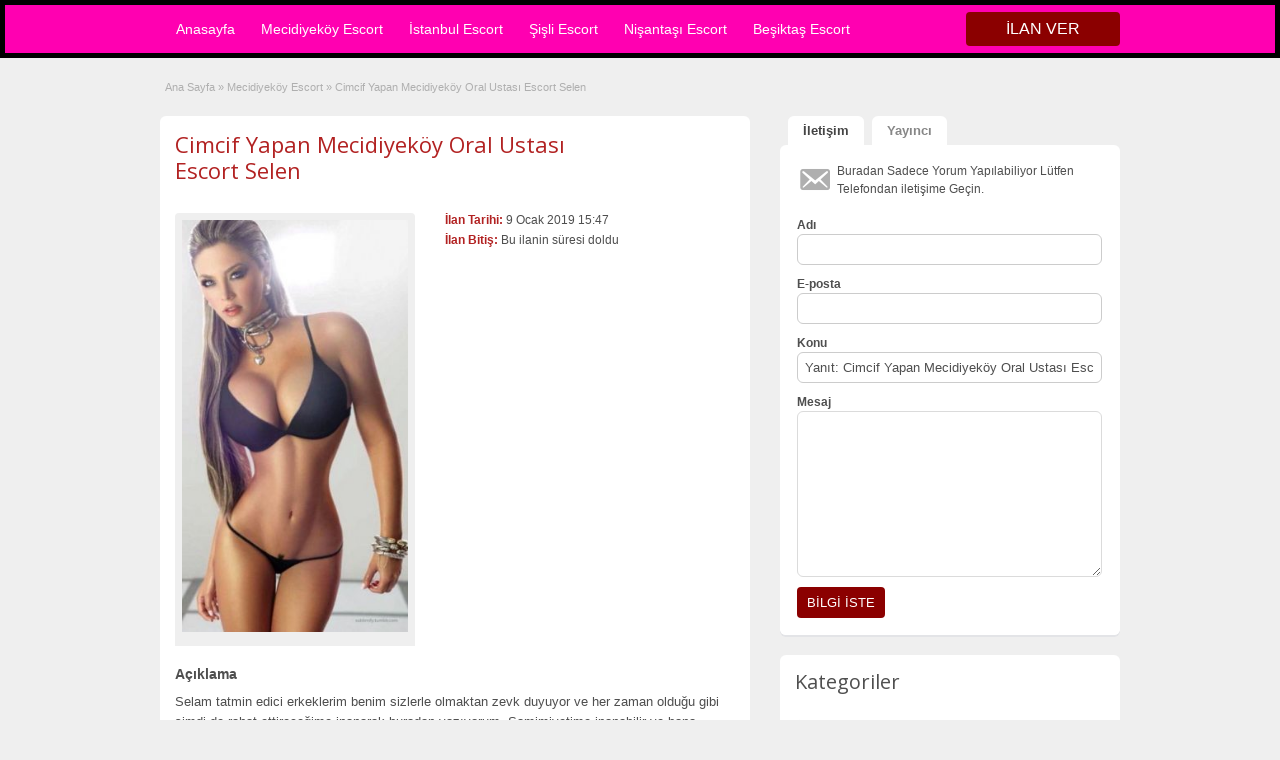

--- FILE ---
content_type: text/html; charset=UTF-8
request_url: https://www.favorikadin.com/ilan/cimcif-yapan-mecidiyekoy-oral-ustasi-escort-selen/
body_size: 15004
content:
<!DOCTYPE html>
<html dir="ltr" lang="tr" prefix="og: https://ogp.me/ns#">
<head>
	<meta http-equiv="Content-Type" content="text/html; charset=UTF-8" />
	<meta charset="UTF-8">
	<meta name="viewport" content="width=device-width, initial-scale=1">
	<link rel="profile" href="https://gmpg.org/xfn/11">
	<meta name="google" value="notranslate"/>
	<title>Cimcif Yapan Mecidiyeköy Oral Ustası Escort Selen</title>
	<style>img:is([sizes="auto" i], [sizes^="auto," i]) { contain-intrinsic-size: 3000px 1500px }</style>
	
		<!-- All in One SEO 4.8.5 - aioseo.com -->
	<meta name="description" content="Selam tatmin edici erkeklerim benim sizlerle olmaktan zevk duyuyor ve her zaman olduğu gibi şimdi de rahat ettireceğime inanarak buradan yazıyorum. Samimiyetime inanabilir ve bana güvenebilirsiniz düşüncesi ile birlikte mecidiyeköy escort daha hoş görüntüleri deli edercesine sikiştiğimi de görmelisiniz diye düşünüyorum. Bakımlı ve öz verili olarak daha eğlenceli düşüncelere yaşam tarzı olarak farkımı göstermek istiyorum." />
	<meta name="robots" content="max-image-preview:large" />
	<meta name="author" content="admin"/>
	<link rel="canonical" href="https://www.favorikadin.com/ilan/cimcif-yapan-mecidiyekoy-oral-ustasi-escort-selen/" />
	<meta name="generator" content="All in One SEO (AIOSEO) 4.8.5" />
		<meta property="og:locale" content="tr_TR" />
		<meta property="og:site_name" content="Mecidiyeköy Escort - Escort Mecidiyeköy - Mecidiyeköy Escort Bayan - Mecidiyeköy Escort dediğiniz zaman akan suları durduracak çok kaliteli bir eskort bayan sitesi ile tanışmak için hazır olun." />
		<meta property="og:type" content="article" />
		<meta property="og:title" content="Cimcif Yapan Mecidiyeköy Oral Ustası Escort Selen" />
		<meta property="og:description" content="Selam tatmin edici erkeklerim benim sizlerle olmaktan zevk duyuyor ve her zaman olduğu gibi şimdi de rahat ettireceğime inanarak buradan yazıyorum. Samimiyetime inanabilir ve bana güvenebilirsiniz düşüncesi ile birlikte mecidiyeköy escort daha hoş görüntüleri deli edercesine sikiştiğimi de görmelisiniz diye düşünüyorum. Bakımlı ve öz verili olarak daha eğlenceli düşüncelere yaşam tarzı olarak farkımı göstermek istiyorum." />
		<meta property="og:url" content="https://www.favorikadin.com/ilan/cimcif-yapan-mecidiyekoy-oral-ustasi-escort-selen/" />
		<meta property="article:published_time" content="2019-01-09T15:47:55+03:00" />
		<meta property="article:modified_time" content="2019-01-09T15:47:55+03:00" />
		<meta name="twitter:card" content="summary" />
		<meta name="twitter:title" content="Cimcif Yapan Mecidiyeköy Oral Ustası Escort Selen" />
		<meta name="twitter:description" content="Selam tatmin edici erkeklerim benim sizlerle olmaktan zevk duyuyor ve her zaman olduğu gibi şimdi de rahat ettireceğime inanarak buradan yazıyorum. Samimiyetime inanabilir ve bana güvenebilirsiniz düşüncesi ile birlikte mecidiyeköy escort daha hoş görüntüleri deli edercesine sikiştiğimi de görmelisiniz diye düşünüyorum. Bakımlı ve öz verili olarak daha eğlenceli düşüncelere yaşam tarzı olarak farkımı göstermek istiyorum." />
		<script type="application/ld+json" class="aioseo-schema">
			{"@context":"https:\/\/schema.org","@graph":[{"@type":"BreadcrumbList","@id":"https:\/\/www.favorikadin.com\/ilan\/cimcif-yapan-mecidiyekoy-oral-ustasi-escort-selen\/#breadcrumblist","itemListElement":[{"@type":"ListItem","@id":"https:\/\/www.favorikadin.com#listItem","position":1,"name":"Ev","item":"https:\/\/www.favorikadin.com","nextItem":{"@type":"ListItem","@id":"https:\/\/www.favorikadin.com\/ilan\/#listItem","name":"Ads"}},{"@type":"ListItem","@id":"https:\/\/www.favorikadin.com\/ilan\/#listItem","position":2,"name":"Ads","item":"https:\/\/www.favorikadin.com\/ilan\/","nextItem":{"@type":"ListItem","@id":"https:\/\/www.favorikadin.com\/istanbul\/mecidiyekoy-escort\/#listItem","name":"Mecidiyek\u00f6y Escort"},"previousItem":{"@type":"ListItem","@id":"https:\/\/www.favorikadin.com#listItem","name":"Ev"}},{"@type":"ListItem","@id":"https:\/\/www.favorikadin.com\/istanbul\/mecidiyekoy-escort\/#listItem","position":3,"name":"Mecidiyek\u00f6y Escort","item":"https:\/\/www.favorikadin.com\/istanbul\/mecidiyekoy-escort\/","nextItem":{"@type":"ListItem","@id":"https:\/\/www.favorikadin.com\/ilan\/cimcif-yapan-mecidiyekoy-oral-ustasi-escort-selen\/#listItem","name":"Cimcif Yapan Mecidiyek\u00f6y Oral Ustas\u0131 Escort Selen"},"previousItem":{"@type":"ListItem","@id":"https:\/\/www.favorikadin.com\/ilan\/#listItem","name":"Ads"}},{"@type":"ListItem","@id":"https:\/\/www.favorikadin.com\/ilan\/cimcif-yapan-mecidiyekoy-oral-ustasi-escort-selen\/#listItem","position":4,"name":"Cimcif Yapan Mecidiyek\u00f6y Oral Ustas\u0131 Escort Selen","previousItem":{"@type":"ListItem","@id":"https:\/\/www.favorikadin.com\/istanbul\/mecidiyekoy-escort\/#listItem","name":"Mecidiyek\u00f6y Escort"}}]},{"@type":"Organization","@id":"https:\/\/www.favorikadin.com\/#organization","name":"Mecidiyek\u00f6y Escort - Escort Mecidiyek\u00f6y - Mecidiyek\u00f6y Eskort","description":"Mecidiyek\u00f6y Escort dedi\u011finiz zaman akan sular\u0131 durduracak \u00e7ok kaliteli bir eskort bayan sitesi ile tan\u0131\u015fmak i\u00e7in haz\u0131r olun.","url":"https:\/\/www.favorikadin.com\/","logo":{"@type":"ImageObject","url":"http:\/\/www.aduzav.com\/wp-content\/uploads\/2020\/12\/mecidiyekoy-escort-1.png","@id":"https:\/\/www.favorikadin.com\/ilan\/cimcif-yapan-mecidiyekoy-oral-ustasi-escort-selen\/#organizationLogo"},"image":{"@id":"https:\/\/www.favorikadin.com\/ilan\/cimcif-yapan-mecidiyekoy-oral-ustasi-escort-selen\/#organizationLogo"}},{"@type":"Person","@id":"https:\/\/www.favorikadin.com\/author\/admin\/#author","url":"https:\/\/www.favorikadin.com\/author\/admin\/","name":"admin","image":{"@type":"ImageObject","@id":"https:\/\/www.favorikadin.com\/ilan\/cimcif-yapan-mecidiyekoy-oral-ustasi-escort-selen\/#authorImage","url":"https:\/\/secure.gravatar.com\/avatar\/881ee86e93dbcec8a6c57d44d9c0af9146d18c97192d820c179976cc1e376979?s=96&d=mm&r=g","width":96,"height":96,"caption":"admin"}},{"@type":"WebPage","@id":"https:\/\/www.favorikadin.com\/ilan\/cimcif-yapan-mecidiyekoy-oral-ustasi-escort-selen\/#webpage","url":"https:\/\/www.favorikadin.com\/ilan\/cimcif-yapan-mecidiyekoy-oral-ustasi-escort-selen\/","name":"Cimcif Yapan Mecidiyek\u00f6y Oral Ustas\u0131 Escort Selen","description":"Selam tatmin edici erkeklerim benim sizlerle olmaktan zevk duyuyor ve her zaman oldu\u011fu gibi \u015fimdi de rahat ettirece\u011fime inanarak buradan yaz\u0131yorum. Samimiyetime inanabilir ve bana g\u00fcvenebilirsiniz d\u00fc\u015f\u00fcncesi ile birlikte mecidiyek\u00f6y escort daha ho\u015f g\u00f6r\u00fcnt\u00fcleri deli edercesine siki\u015fti\u011fimi de g\u00f6rmelisiniz diye d\u00fc\u015f\u00fcn\u00fcyorum. Bak\u0131ml\u0131 ve \u00f6z verili olarak daha e\u011flenceli d\u00fc\u015f\u00fcncelere ya\u015fam tarz\u0131 olarak fark\u0131m\u0131 g\u00f6stermek istiyorum.","inLanguage":"tr-TR","isPartOf":{"@id":"https:\/\/www.favorikadin.com\/#website"},"breadcrumb":{"@id":"https:\/\/www.favorikadin.com\/ilan\/cimcif-yapan-mecidiyekoy-oral-ustasi-escort-selen\/#breadcrumblist"},"author":{"@id":"https:\/\/www.favorikadin.com\/author\/admin\/#author"},"creator":{"@id":"https:\/\/www.favorikadin.com\/author\/admin\/#author"},"datePublished":"2019-01-09T18:47:55+03:00","dateModified":"2019-01-09T18:47:55+03:00"},{"@type":"WebSite","@id":"https:\/\/www.favorikadin.com\/#website","url":"https:\/\/www.favorikadin.com\/","name":"Mecidiyek\u00f6y Escort - Escort Mecidiyek\u00f6y - Mecidiyek\u00f6y Escort Bayan","alternateName":"Mecidiyek\u00f6y Escort","description":"Mecidiyek\u00f6y Escort dedi\u011finiz zaman akan sular\u0131 durduracak \u00e7ok kaliteli bir eskort bayan sitesi ile tan\u0131\u015fmak i\u00e7in haz\u0131r olun.","inLanguage":"tr-TR","publisher":{"@id":"https:\/\/www.favorikadin.com\/#organization"}}]}
		</script>
		<!-- All in One SEO -->

<link rel='dns-prefetch' href='//maps.googleapis.com' />
<link rel='dns-prefetch' href='//fonts.googleapis.com' />
<link rel="alternate" type="application/rss+xml" title="Mecidiyeköy Escort - Escort Mecidiyeköy - Mecidiyeköy Escort Bayan &raquo; akışı" href="https://www.favorikadin.com/feed/" />
<link rel="alternate" type="application/rss+xml" title="Mecidiyeköy Escort - Escort Mecidiyeköy - Mecidiyeköy Escort Bayan &raquo; yorum akışı" href="https://www.favorikadin.com/comments/feed/" />
<link rel="alternate" type="application/rss+xml" title="Mecidiyeköy Escort - Escort Mecidiyeköy - Mecidiyeköy Escort Bayan &raquo; Cimcif Yapan Mecidiyeköy Oral Ustası Escort Selen yorum akışı" href="https://www.favorikadin.com/ilan/cimcif-yapan-mecidiyekoy-oral-ustasi-escort-selen/feed/" />
<script type="text/javascript">
/* <![CDATA[ */
window._wpemojiSettings = {"baseUrl":"https:\/\/s.w.org\/images\/core\/emoji\/16.0.1\/72x72\/","ext":".png","svgUrl":"https:\/\/s.w.org\/images\/core\/emoji\/16.0.1\/svg\/","svgExt":".svg","source":{"concatemoji":"https:\/\/www.favorikadin.com\/wp-includes\/js\/wp-emoji-release.min.js?ver=6.8.3"}};
/*! This file is auto-generated */
!function(s,n){var o,i,e;function c(e){try{var t={supportTests:e,timestamp:(new Date).valueOf()};sessionStorage.setItem(o,JSON.stringify(t))}catch(e){}}function p(e,t,n){e.clearRect(0,0,e.canvas.width,e.canvas.height),e.fillText(t,0,0);var t=new Uint32Array(e.getImageData(0,0,e.canvas.width,e.canvas.height).data),a=(e.clearRect(0,0,e.canvas.width,e.canvas.height),e.fillText(n,0,0),new Uint32Array(e.getImageData(0,0,e.canvas.width,e.canvas.height).data));return t.every(function(e,t){return e===a[t]})}function u(e,t){e.clearRect(0,0,e.canvas.width,e.canvas.height),e.fillText(t,0,0);for(var n=e.getImageData(16,16,1,1),a=0;a<n.data.length;a++)if(0!==n.data[a])return!1;return!0}function f(e,t,n,a){switch(t){case"flag":return n(e,"\ud83c\udff3\ufe0f\u200d\u26a7\ufe0f","\ud83c\udff3\ufe0f\u200b\u26a7\ufe0f")?!1:!n(e,"\ud83c\udde8\ud83c\uddf6","\ud83c\udde8\u200b\ud83c\uddf6")&&!n(e,"\ud83c\udff4\udb40\udc67\udb40\udc62\udb40\udc65\udb40\udc6e\udb40\udc67\udb40\udc7f","\ud83c\udff4\u200b\udb40\udc67\u200b\udb40\udc62\u200b\udb40\udc65\u200b\udb40\udc6e\u200b\udb40\udc67\u200b\udb40\udc7f");case"emoji":return!a(e,"\ud83e\udedf")}return!1}function g(e,t,n,a){var r="undefined"!=typeof WorkerGlobalScope&&self instanceof WorkerGlobalScope?new OffscreenCanvas(300,150):s.createElement("canvas"),o=r.getContext("2d",{willReadFrequently:!0}),i=(o.textBaseline="top",o.font="600 32px Arial",{});return e.forEach(function(e){i[e]=t(o,e,n,a)}),i}function t(e){var t=s.createElement("script");t.src=e,t.defer=!0,s.head.appendChild(t)}"undefined"!=typeof Promise&&(o="wpEmojiSettingsSupports",i=["flag","emoji"],n.supports={everything:!0,everythingExceptFlag:!0},e=new Promise(function(e){s.addEventListener("DOMContentLoaded",e,{once:!0})}),new Promise(function(t){var n=function(){try{var e=JSON.parse(sessionStorage.getItem(o));if("object"==typeof e&&"number"==typeof e.timestamp&&(new Date).valueOf()<e.timestamp+604800&&"object"==typeof e.supportTests)return e.supportTests}catch(e){}return null}();if(!n){if("undefined"!=typeof Worker&&"undefined"!=typeof OffscreenCanvas&&"undefined"!=typeof URL&&URL.createObjectURL&&"undefined"!=typeof Blob)try{var e="postMessage("+g.toString()+"("+[JSON.stringify(i),f.toString(),p.toString(),u.toString()].join(",")+"));",a=new Blob([e],{type:"text/javascript"}),r=new Worker(URL.createObjectURL(a),{name:"wpTestEmojiSupports"});return void(r.onmessage=function(e){c(n=e.data),r.terminate(),t(n)})}catch(e){}c(n=g(i,f,p,u))}t(n)}).then(function(e){for(var t in e)n.supports[t]=e[t],n.supports.everything=n.supports.everything&&n.supports[t],"flag"!==t&&(n.supports.everythingExceptFlag=n.supports.everythingExceptFlag&&n.supports[t]);n.supports.everythingExceptFlag=n.supports.everythingExceptFlag&&!n.supports.flag,n.DOMReady=!1,n.readyCallback=function(){n.DOMReady=!0}}).then(function(){return e}).then(function(){var e;n.supports.everything||(n.readyCallback(),(e=n.source||{}).concatemoji?t(e.concatemoji):e.wpemoji&&e.twemoji&&(t(e.twemoji),t(e.wpemoji)))}))}((window,document),window._wpemojiSettings);
/* ]]> */
</script>
<style id='wp-emoji-styles-inline-css' type='text/css'>

	img.wp-smiley, img.emoji {
		display: inline !important;
		border: none !important;
		box-shadow: none !important;
		height: 1em !important;
		width: 1em !important;
		margin: 0 0.07em !important;
		vertical-align: -0.1em !important;
		background: none !important;
		padding: 0 !important;
	}
</style>
<link rel='stylesheet' id='wp-block-library-css' href='https://www.favorikadin.com/wp-includes/css/dist/block-library/style.min.css?ver=6.8.3' type='text/css' media='all' />
<style id='classic-theme-styles-inline-css' type='text/css'>
/*! This file is auto-generated */
.wp-block-button__link{color:#fff;background-color:#32373c;border-radius:9999px;box-shadow:none;text-decoration:none;padding:calc(.667em + 2px) calc(1.333em + 2px);font-size:1.125em}.wp-block-file__button{background:#32373c;color:#fff;text-decoration:none}
</style>
<style id='global-styles-inline-css' type='text/css'>
:root{--wp--preset--aspect-ratio--square: 1;--wp--preset--aspect-ratio--4-3: 4/3;--wp--preset--aspect-ratio--3-4: 3/4;--wp--preset--aspect-ratio--3-2: 3/2;--wp--preset--aspect-ratio--2-3: 2/3;--wp--preset--aspect-ratio--16-9: 16/9;--wp--preset--aspect-ratio--9-16: 9/16;--wp--preset--color--black: #000000;--wp--preset--color--cyan-bluish-gray: #abb8c3;--wp--preset--color--white: #ffffff;--wp--preset--color--pale-pink: #f78da7;--wp--preset--color--vivid-red: #cf2e2e;--wp--preset--color--luminous-vivid-orange: #ff6900;--wp--preset--color--luminous-vivid-amber: #fcb900;--wp--preset--color--light-green-cyan: #7bdcb5;--wp--preset--color--vivid-green-cyan: #00d084;--wp--preset--color--pale-cyan-blue: #8ed1fc;--wp--preset--color--vivid-cyan-blue: #0693e3;--wp--preset--color--vivid-purple: #9b51e0;--wp--preset--gradient--vivid-cyan-blue-to-vivid-purple: linear-gradient(135deg,rgba(6,147,227,1) 0%,rgb(155,81,224) 100%);--wp--preset--gradient--light-green-cyan-to-vivid-green-cyan: linear-gradient(135deg,rgb(122,220,180) 0%,rgb(0,208,130) 100%);--wp--preset--gradient--luminous-vivid-amber-to-luminous-vivid-orange: linear-gradient(135deg,rgba(252,185,0,1) 0%,rgba(255,105,0,1) 100%);--wp--preset--gradient--luminous-vivid-orange-to-vivid-red: linear-gradient(135deg,rgba(255,105,0,1) 0%,rgb(207,46,46) 100%);--wp--preset--gradient--very-light-gray-to-cyan-bluish-gray: linear-gradient(135deg,rgb(238,238,238) 0%,rgb(169,184,195) 100%);--wp--preset--gradient--cool-to-warm-spectrum: linear-gradient(135deg,rgb(74,234,220) 0%,rgb(151,120,209) 20%,rgb(207,42,186) 40%,rgb(238,44,130) 60%,rgb(251,105,98) 80%,rgb(254,248,76) 100%);--wp--preset--gradient--blush-light-purple: linear-gradient(135deg,rgb(255,206,236) 0%,rgb(152,150,240) 100%);--wp--preset--gradient--blush-bordeaux: linear-gradient(135deg,rgb(254,205,165) 0%,rgb(254,45,45) 50%,rgb(107,0,62) 100%);--wp--preset--gradient--luminous-dusk: linear-gradient(135deg,rgb(255,203,112) 0%,rgb(199,81,192) 50%,rgb(65,88,208) 100%);--wp--preset--gradient--pale-ocean: linear-gradient(135deg,rgb(255,245,203) 0%,rgb(182,227,212) 50%,rgb(51,167,181) 100%);--wp--preset--gradient--electric-grass: linear-gradient(135deg,rgb(202,248,128) 0%,rgb(113,206,126) 100%);--wp--preset--gradient--midnight: linear-gradient(135deg,rgb(2,3,129) 0%,rgb(40,116,252) 100%);--wp--preset--font-size--small: 13px;--wp--preset--font-size--medium: 20px;--wp--preset--font-size--large: 36px;--wp--preset--font-size--x-large: 42px;--wp--preset--spacing--20: 0.44rem;--wp--preset--spacing--30: 0.67rem;--wp--preset--spacing--40: 1rem;--wp--preset--spacing--50: 1.5rem;--wp--preset--spacing--60: 2.25rem;--wp--preset--spacing--70: 3.38rem;--wp--preset--spacing--80: 5.06rem;--wp--preset--shadow--natural: 6px 6px 9px rgba(0, 0, 0, 0.2);--wp--preset--shadow--deep: 12px 12px 50px rgba(0, 0, 0, 0.4);--wp--preset--shadow--sharp: 6px 6px 0px rgba(0, 0, 0, 0.2);--wp--preset--shadow--outlined: 6px 6px 0px -3px rgba(255, 255, 255, 1), 6px 6px rgba(0, 0, 0, 1);--wp--preset--shadow--crisp: 6px 6px 0px rgba(0, 0, 0, 1);}:where(.is-layout-flex){gap: 0.5em;}:where(.is-layout-grid){gap: 0.5em;}body .is-layout-flex{display: flex;}.is-layout-flex{flex-wrap: wrap;align-items: center;}.is-layout-flex > :is(*, div){margin: 0;}body .is-layout-grid{display: grid;}.is-layout-grid > :is(*, div){margin: 0;}:where(.wp-block-columns.is-layout-flex){gap: 2em;}:where(.wp-block-columns.is-layout-grid){gap: 2em;}:where(.wp-block-post-template.is-layout-flex){gap: 1.25em;}:where(.wp-block-post-template.is-layout-grid){gap: 1.25em;}.has-black-color{color: var(--wp--preset--color--black) !important;}.has-cyan-bluish-gray-color{color: var(--wp--preset--color--cyan-bluish-gray) !important;}.has-white-color{color: var(--wp--preset--color--white) !important;}.has-pale-pink-color{color: var(--wp--preset--color--pale-pink) !important;}.has-vivid-red-color{color: var(--wp--preset--color--vivid-red) !important;}.has-luminous-vivid-orange-color{color: var(--wp--preset--color--luminous-vivid-orange) !important;}.has-luminous-vivid-amber-color{color: var(--wp--preset--color--luminous-vivid-amber) !important;}.has-light-green-cyan-color{color: var(--wp--preset--color--light-green-cyan) !important;}.has-vivid-green-cyan-color{color: var(--wp--preset--color--vivid-green-cyan) !important;}.has-pale-cyan-blue-color{color: var(--wp--preset--color--pale-cyan-blue) !important;}.has-vivid-cyan-blue-color{color: var(--wp--preset--color--vivid-cyan-blue) !important;}.has-vivid-purple-color{color: var(--wp--preset--color--vivid-purple) !important;}.has-black-background-color{background-color: var(--wp--preset--color--black) !important;}.has-cyan-bluish-gray-background-color{background-color: var(--wp--preset--color--cyan-bluish-gray) !important;}.has-white-background-color{background-color: var(--wp--preset--color--white) !important;}.has-pale-pink-background-color{background-color: var(--wp--preset--color--pale-pink) !important;}.has-vivid-red-background-color{background-color: var(--wp--preset--color--vivid-red) !important;}.has-luminous-vivid-orange-background-color{background-color: var(--wp--preset--color--luminous-vivid-orange) !important;}.has-luminous-vivid-amber-background-color{background-color: var(--wp--preset--color--luminous-vivid-amber) !important;}.has-light-green-cyan-background-color{background-color: var(--wp--preset--color--light-green-cyan) !important;}.has-vivid-green-cyan-background-color{background-color: var(--wp--preset--color--vivid-green-cyan) !important;}.has-pale-cyan-blue-background-color{background-color: var(--wp--preset--color--pale-cyan-blue) !important;}.has-vivid-cyan-blue-background-color{background-color: var(--wp--preset--color--vivid-cyan-blue) !important;}.has-vivid-purple-background-color{background-color: var(--wp--preset--color--vivid-purple) !important;}.has-black-border-color{border-color: var(--wp--preset--color--black) !important;}.has-cyan-bluish-gray-border-color{border-color: var(--wp--preset--color--cyan-bluish-gray) !important;}.has-white-border-color{border-color: var(--wp--preset--color--white) !important;}.has-pale-pink-border-color{border-color: var(--wp--preset--color--pale-pink) !important;}.has-vivid-red-border-color{border-color: var(--wp--preset--color--vivid-red) !important;}.has-luminous-vivid-orange-border-color{border-color: var(--wp--preset--color--luminous-vivid-orange) !important;}.has-luminous-vivid-amber-border-color{border-color: var(--wp--preset--color--luminous-vivid-amber) !important;}.has-light-green-cyan-border-color{border-color: var(--wp--preset--color--light-green-cyan) !important;}.has-vivid-green-cyan-border-color{border-color: var(--wp--preset--color--vivid-green-cyan) !important;}.has-pale-cyan-blue-border-color{border-color: var(--wp--preset--color--pale-cyan-blue) !important;}.has-vivid-cyan-blue-border-color{border-color: var(--wp--preset--color--vivid-cyan-blue) !important;}.has-vivid-purple-border-color{border-color: var(--wp--preset--color--vivid-purple) !important;}.has-vivid-cyan-blue-to-vivid-purple-gradient-background{background: var(--wp--preset--gradient--vivid-cyan-blue-to-vivid-purple) !important;}.has-light-green-cyan-to-vivid-green-cyan-gradient-background{background: var(--wp--preset--gradient--light-green-cyan-to-vivid-green-cyan) !important;}.has-luminous-vivid-amber-to-luminous-vivid-orange-gradient-background{background: var(--wp--preset--gradient--luminous-vivid-amber-to-luminous-vivid-orange) !important;}.has-luminous-vivid-orange-to-vivid-red-gradient-background{background: var(--wp--preset--gradient--luminous-vivid-orange-to-vivid-red) !important;}.has-very-light-gray-to-cyan-bluish-gray-gradient-background{background: var(--wp--preset--gradient--very-light-gray-to-cyan-bluish-gray) !important;}.has-cool-to-warm-spectrum-gradient-background{background: var(--wp--preset--gradient--cool-to-warm-spectrum) !important;}.has-blush-light-purple-gradient-background{background: var(--wp--preset--gradient--blush-light-purple) !important;}.has-blush-bordeaux-gradient-background{background: var(--wp--preset--gradient--blush-bordeaux) !important;}.has-luminous-dusk-gradient-background{background: var(--wp--preset--gradient--luminous-dusk) !important;}.has-pale-ocean-gradient-background{background: var(--wp--preset--gradient--pale-ocean) !important;}.has-electric-grass-gradient-background{background: var(--wp--preset--gradient--electric-grass) !important;}.has-midnight-gradient-background{background: var(--wp--preset--gradient--midnight) !important;}.has-small-font-size{font-size: var(--wp--preset--font-size--small) !important;}.has-medium-font-size{font-size: var(--wp--preset--font-size--medium) !important;}.has-large-font-size{font-size: var(--wp--preset--font-size--large) !important;}.has-x-large-font-size{font-size: var(--wp--preset--font-size--x-large) !important;}
:where(.wp-block-post-template.is-layout-flex){gap: 1.25em;}:where(.wp-block-post-template.is-layout-grid){gap: 1.25em;}
:where(.wp-block-columns.is-layout-flex){gap: 2em;}:where(.wp-block-columns.is-layout-grid){gap: 2em;}
:root :where(.wp-block-pullquote){font-size: 1.5em;line-height: 1.6;}
</style>
<link rel='stylesheet' id='colorbox-css' href='https://www.favorikadin.com/wp-content/themes/classipress/theme-framework/js/colorbox/colorbox.min.css?ver=1.6.1' type='text/css' media='all' />
<link rel='stylesheet' id='jquery-ui-style-css' href='https://www.favorikadin.com/wp-content/themes/classipress/framework/styles/jquery-ui/jquery-ui.min.css?ver=1.11.2' type='text/css' media='all' />
<link rel='stylesheet' id='app-reports-css' href='https://www.favorikadin.com/wp-content/themes/classipress/includes/reports/style.css?ver=1.0' type='text/css' media='all' />
<link rel='stylesheet' id='at-main-css' href='https://www.favorikadin.com/wp-content/themes/classipress/style.css?ver=3.6.0' type='text/css' media='all' />
<link rel='stylesheet' id='at-color-css' href='https://www.favorikadin.com/wp-content/themes/classipress/styles/red.css?ver=3.6.0' type='text/css' media='all' />
<!--[if IE 7]>
<link rel='stylesheet' id='at-ie7-css' href='https://www.favorikadin.com/wp-content/themes/classipress/styles/ie7.css?ver=3.6.0' type='text/css' media='all' />
<![endif]-->
<!--[if IE 8]>
<link rel='stylesheet' id='at-ie8-css' href='https://www.favorikadin.com/wp-content/themes/classipress/styles/ie8.css?ver=3.6.0' type='text/css' media='all' />
<![endif]-->
<link rel='stylesheet' id='dashicons-css' href='https://www.favorikadin.com/wp-includes/css/dashicons.min.css?ver=6.8.3' type='text/css' media='all' />
<link rel='stylesheet' id='open-sans-css' href='https://fonts.googleapis.com/css?family=Open+Sans%3A300italic%2C400italic%2C600italic%2C300%2C400%2C600&#038;subset=latin%2Clatin-ext&#038;display=fallback&#038;ver=6.8.3' type='text/css' media='all' />
<script type="text/javascript" id="jquery-core-js-extra">
/* <![CDATA[ */
var AppThemes = {"ajaxurl":"\/wp-admin\/admin-ajax.php","current_url":"https:\/\/www.favorikadin.com\/ilan\/cimcif-yapan-mecidiyekoy-oral-ustasi-escort-selen\/"};
/* ]]> */
</script>
<script type="text/javascript" src="https://www.favorikadin.com/wp-includes/js/jquery/jquery.min.js?ver=3.7.1" id="jquery-core-js"></script>
<script type="text/javascript" src="https://www.favorikadin.com/wp-includes/js/jquery/jquery-migrate.min.js?ver=3.4.1" id="jquery-migrate-js"></script>
<script type="text/javascript" src="https://www.favorikadin.com/wp-content/themes/classipress/framework/js/validate/jquery.validate.min.js?ver=1.15.0" id="validate-js"></script>
<script type="text/javascript" id="validate-lang-js-extra">
/* <![CDATA[ */
var validateL10n = {"required":"Gerekli Alanlar\u0131 Doldurunuz.","remote":"L\u00fctfen bu alan\u0131 d\u00fczeltiniz.","email":"L\u00fctfen ge\u00e7erli bir e-posta adresi giriniz.","url":"Ge\u00e7erli Bir URL Girin","date":"L\u00fctfen ge\u00e7erli bir tarih girin","dateISO":"L\u00fctfen (ISO) format\u0131nda ge\u00e7erli bir tarih giriniz.","number":"L\u00fctfen ge\u00e7erli bir say\u0131 girin.","digits":"L\u00fctfen Sadece Rakam Girin.","creditcard":"L\u00fctfen ge\u00e7erli bir kredi kart\u0131 numaras\u0131 giriniz.","equalTo":"L\u00fctfen ayn\u0131 de\u011feri tekrar giriniz.","maxlength":"L\u00fctfen {0} dan fazla karakter girmeyiniz.","minlength":"L\u00fctfen en az  {0} karekter Giriniz.","rangelength":"L\u00fctfen {0} ile {1} aras\u0131 uzunlukta bir de\u011fer giriniz.","range":"L\u00fctfen {0} ile {1} aras\u0131nda bir de\u011fer giriniz.","max":"L\u00fctfen {0} veya daha d\u00fc\u015f\u00fck bir de\u011fer giriniz.","min":"L\u00fctfen {0} veya daha b\u00fcy\u00fck bir de\u011fer girin."};
/* ]]> */
</script>
<script type="text/javascript" src="https://www.favorikadin.com/wp-content/themes/classipress/framework/js/validate/jquery.validate-lang.js?ver=6.8.3" id="validate-lang-js"></script>
<script type="text/javascript" src="https://www.favorikadin.com/wp-content/themes/classipress/includes/js/tinynav.min.js?ver=1.1" id="tinynav-js"></script>
<script type="text/javascript" src="https://www.favorikadin.com/wp-content/themes/classipress/theme-framework/js/footable/jquery.footable.min.js?ver=2.0.3" id="footable-js"></script>
<script type="text/javascript" id="theme-scripts-js-extra">
/* <![CDATA[ */
var classipress_params = {"appTaxTag":"ad_tag","require_images":"","ad_parent_posting":"yes","ad_currency":"$","currency_position":"left","home_url":"https:\/\/www.favorikadin.com\/","ajax_url":"\/wp-admin\/admin-ajax.php","nonce":"0e2463cd0f","text_processing":"\u0130\u015fleniyor...","text_require_images":"Please upload at least one image.","text_before_delete_ad":"Bu ilan\u0131 silmek istedi\u011finize emin misiniz?","text_mobile_navigation":"Y\u00f6n","loader":"https:\/\/www.favorikadin.com\/wp-content\/themes\/classipress\/images\/loader.gif","listing_id":"0"};
/* ]]> */
</script>
<script type="text/javascript" src="https://www.favorikadin.com/wp-content/themes/classipress/includes/js/theme-scripts.min.js?ver=3.6.0" id="theme-scripts-js"></script>
<script type="text/javascript" src="https://maps.googleapis.com/maps/api/js?language=en&amp;region=US&amp;ver=3.0" id="google-maps-js"></script>
<script type="text/javascript" src="https://www.favorikadin.com/wp-content/themes/classipress/theme-framework/js/colorbox/jquery.colorbox.min.js?ver=1.6.1" id="colorbox-js"></script>
<link rel="https://api.w.org/" href="https://www.favorikadin.com/wp-json/" /><link rel="EditURI" type="application/rsd+xml" title="RSD" href="https://www.favorikadin.com/xmlrpc.php?rsd" />
<meta name="generator" content="WordPress 6.8.3" />
<link rel='shortlink' href='https://www.favorikadin.com/?p=186' />
<link rel="alternate" title="oEmbed (JSON)" type="application/json+oembed" href="https://www.favorikadin.com/wp-json/oembed/1.0/embed?url=https%3A%2F%2Fwww.favorikadin.com%2Filan%2Fcimcif-yapan-mecidiyekoy-oral-ustasi-escort-selen%2F" />
<link rel="alternate" title="oEmbed (XML)" type="text/xml+oembed" href="https://www.favorikadin.com/wp-json/oembed/1.0/embed?url=https%3A%2F%2Fwww.favorikadin.com%2Filan%2Fcimcif-yapan-mecidiyekoy-oral-ustasi-escort-selen%2F&#038;format=xml" />
			<link rel="amphtml" href="https://aduzav02.xyz/ilan/cimcif-yapan-mecidiyekoy-oral-ustasi-escort-selen/" />
			<link rel="shortcut icon" href="https://www.ilogak.com/wp-content/uploads/2020/12/mecidiyekoy-escort.png" />

	<meta name="generator" content="ClassiPress 3.6.0" />
<link rel="pingback" href="https://www.favorikadin.com/xmlrpc.php">
<link rel="alternate" type="application/rss+xml" title="RSS 2.0" href="https://www.favorikadin.com/feed/?post_type=ad_listing">
<meta property="og:type" content="article" />
<meta property="og:locale" content="tr_TR" />
<meta property="og:site_name" content="Mecidiyeköy Escort - Escort Mecidiyeköy - Mecidiyeköy Escort Bayan" />
<meta property="og:image" content="https://www.favorikadin.com/wp-content/uploads/2019/01/mecidiyekoy-escort-selen-274x500.jpg" />
<meta property="og:url" content="https://www.favorikadin.com/ilan/cimcif-yapan-mecidiyekoy-oral-ustasi-escort-selen/" />
<meta property="og:title" content="Cimcif Yapan Mecidiyeköy Oral Ustası Escort Selen" />
<meta property="og:description" content="Selam tatmin edici erkeklerim benim sizlerle olmaktan zevk duyuyor ve her zaman olduğu gibi şimdi de rahat ettireceğime inanarak buradan yazıyorum. Samimiyetime inanabilir ve bana güvenebili..." />
<meta property="article:published_time" content="2019-01-09T15:47:55+03:00" />
<meta property="article:modified_time" content="2019-01-09T15:47:55+03:00" />
<meta property="article:author" content="https://www.favorikadin.com/author/admin/" />
	<style type="text/css" id="cp-header-css">
			#logo h1 a,
		#logo h1 a:hover,
		#logo .description {
			color: ##666666;
		}
		
	</style>
	<link rel="icon" href="https://www.favorikadin.com/wp-content/uploads/2020/12/cropped-mecidiyekoy-escort-32x32.png" sizes="32x32" />
<link rel="icon" href="https://www.favorikadin.com/wp-content/uploads/2020/12/cropped-mecidiyekoy-escort-192x192.png" sizes="192x192" />
<link rel="apple-touch-icon" href="https://www.favorikadin.com/wp-content/uploads/2020/12/cropped-mecidiyekoy-escort-180x180.png" />
<meta name="msapplication-TileImage" content="https://www.favorikadin.com/wp-content/uploads/2020/12/cropped-mecidiyekoy-escort-270x270.png" />

    <style type="text/css">

					body { background: #EFEFEF; }
		
		
		
		
		
					.header_main, .header_main_bg { background: #EFEFEF; }
		
		
		
		
					.footer { background: #313131; }
		
		
		
		
					.footer_main_res { width: 940px; }
			@media screen and (max-width: 860px) {
				.footer_main_res {
					width: 100%;
					overflow: hidden;
				}
				#footer .inner {
					float: left;
					width: 95%;
				}
			}
		
					.footer_main_res div.column { width: 200px; }
			@media screen and (max-width: 860px) {
				.footer_main_res div.column {
					float: left;
					width: 95%;
				}
			}
		
	</style>
</head>

<body class="wp-singular ad_listing-template-default single single-ad_listing postid-186 wp-theme-classipress">

	
	<div class="container">

		
				<div class="header">
	<div class="header_top">
		<div class="header_top_res">
		</div><!-- /header_top_res -->
	</div><!-- /header_top -->
	<div class="header_menu">
		<div class="header_menu_res">
			<ul id="menu-header" class="menu"><li id="menu-item-25" class="menu-item menu-item-type-custom menu-item-object-custom menu-item-home menu-item-25"><a href="https://www.favorikadin.com/">Anasayfa</a></li>
<li id="menu-item-579" class="menu-item menu-item-type-custom menu-item-object-custom menu-item-579"><a href="/istanbul/mecidiyekoy-escort/">Mecidiyeköy Escort</a></li>
<li id="menu-item-580" class="menu-item menu-item-type-custom menu-item-object-custom menu-item-580"><a href="/istanbul/istanbul-escort/">İstanbul Escort</a></li>
<li id="menu-item-581" class="menu-item menu-item-type-custom menu-item-object-custom menu-item-581"><a href="/istanbul/sisli-escort/">Şişli Escort</a></li>
<li id="menu-item-582" class="menu-item menu-item-type-custom menu-item-object-custom menu-item-582"><a href="/istanbul/nisantasi-escort/">Nişantaşı Escort</a></li>
<li id="menu-item-583" class="menu-item menu-item-type-custom menu-item-object-custom menu-item-583"><a href="/istanbul/besiktas-escort/">Beşiktaş Escort</a></li>
</ul>			<a href="https://www.favorikadin.com/create-listing/" class="obtn btn_orange">İLAN VER</a>
			<div class="clr"></div>
		</div><!-- /header_menu_res -->
	</div><!-- /header_menu -->
</div><!-- /header -->
<meta name='dmca-site-verification' content='Z0Z3S21UaE03ZURKSTBDaFo1Z2F5dz090' />		
		

	<div id="search-bar">

		<div class="searchblock_out">

			

		</div> <!-- /searchblock_out -->

	</div> <!-- /search-bar -->


		

<div class="content">

	<div class="content_botbg">

		<div class="content_res">

			<div id="breadcrumb"><div id="crumbs">
		<div class="breadcrumb-trail breadcrumbs" itemprop="breadcrumb"><span class="trail-begin"><a href="https://www.favorikadin.com" title="Mecidiyeköy Escort - Escort Mecidiyeköy - Mecidiyeköy Escort Bayan" rel="home">Ana Sayfa</a></span>
			 <span class="sep">&raquo;</span> <a href="https://www.favorikadin.com/istanbul/mecidiyekoy-escort/">Mecidiyeköy Escort</a>
			 <span class="sep">&raquo;</span> <span class="trail-end">Cimcif Yapan Mecidiyeköy Oral Ustası Escort Selen</span>
		</div></div></div>

			<div class="clr"></div>

			<div class="content_left">

				
				
				
					
						
						
						<div class="shadowblock_out ">

							<div class="shadowblock">

								
	


								<h1 class="single-listing"><a href="https://www.favorikadin.com/ilan/cimcif-yapan-mecidiyekoy-oral-ustasi-escort-selen/" title="Cimcif Yapan Mecidiyeköy Oral Ustası Escort Selen">Cimcif Yapan Mecidiyeköy Oral Ustası Escort Selen</a></h1>

								<div class="clr"></div>

								
								<div class="pad5 dotted"></div>

								<div class="bigright ">

									<ul>

									
										<li id="cp_listed"><span>İlan Tarihi:</span> 9 Ocak 2019 15:47</li>
																			<li id="cp_expires"><span>İlan Bitiş:</span> Bu ilanin süresi doldu</li>
									
									</ul>

								</div><!-- /bigright -->


								
									<div class="bigleft">

										<div id="main-pic">

											<a href="https://www.favorikadin.com/wp-content/uploads/2019/01/mecidiyekoy-escort-selen-274x500.jpg" class="img-main" data-rel="colorbox" title="Cimcif Yapan Mecidiyeköy Oral Ustası Escort Selen"><img class="img-responsive" src="https://www.favorikadin.com/wp-content/uploads/2019/01/mecidiyekoy-escort-selen-274x500.jpg" title="" alt="" /></a>
											<div class="clr"></div>

										</div>

										<div id="thumbs-pic">

											
											<div class="clr"></div>

										</div>

									</div><!-- /bigleft -->

								
								<div class="clr"></div>

								
								<div class="single-main">

									
									<h3 class="description-area">Açıklama</h3>

									<p>Selam tatmin edici erkeklerim benim sizlerle olmaktan zevk duyuyor ve her zaman  olduğu gibi şimdi de rahat ettireceğime inanarak buradan yazıyorum. Samimiyetime inanabilir ve bana güvenebilirsiniz düşüncesi ile birlikte mecidiyeköy escort daha hoş görüntüleri deli edercesine sikiştiğimi de görmelisiniz diye düşünüyorum. Bakımlı ve öz verili olarak daha eğlenceli düşüncelere yaşam tarzı olarak farkımı göstermek istiyorum. Tatlı yönlerim farklı sözlerim harika gecelerim ile birlikte sizlere her şeyimi göstererek yaşatıyorum düşüncesindeyim. Beni anlamanız için beni yazmalısınız ve okumalısınız ve profile bakarak yorum yapmalısınız yani anlayacağınız beyler aşklarım erkeklerim benim ezbere bana gelmeyin, beni aramayın, beni sormayın lütfen ama banaz zaman kaybından başka bir şey olmuyorsunuz. Düşündürücü sözlerim ile birlikte adeta sizler de seks yapmak isterseniz hemen tek tıkla beni arayın aramayın demiyorum fakat benim isteklerime riayet edecekseniz arayın yoksa ki kafafınıza göre hareket ederseniz avucunuzu yalarsınız demedi demeyin. Mecidiyeköy escort ortamlarında en profesyonel bayanlar arasında olduğum için kendimi de çok şanslı hissetmekteyim. Bu arada benim adım ise Ebru yaşım 24 boyum 174 kilom ise 54 sarışın ağzınız açık kalabilecek düşünceler içerisinde seks yapabilen ve heyecanı zirveye taşıyan güzellik abidesi olarak sizlerle birlikte olmaktayım. Benim esnek davranışlarıma aldırmayın sakın ben sizlerle birlikte olmaktan zevk alana kadar sizleri bırakmayan vahşi bir kedi misali yatakta eğlenmesini seviyor ve düşüncelerime göre hareket ediyorum.<br />
Gelin görün sizlerde bu anları yaşayarak mutlu olmayı deneyin isterim çünkü ben pek fazla yalnız kalmayı seven bir bayan değilim. Yaşamayı seviyor, gezmeye bayılıyor isteklerinize ise aşikar olarak cevap veriyorum. Heyecanlı yönlerim ile birlikte daha hoş görüntüler de bulabileceğiniz için sevişmekten de hoşlandığımı görebileceksiniz. Bakımlı ve güzel olmanın seksi yanlarıma da faydası olduğunu görebilirsiniz. Bakışlarım içerisinde olmanın ve renkli gözlü olmamın çok faydasını görmekteyim. Benim götüm yuvarlak yani amdan vermesseniz götten girin bana olur yani ama ağzıma da soksanıza ben çılgın bir kadınım öyle böyle şöyle değil defalarca sizlerleyim. Beni bana sormayın beni benimle sikin isteyin ve zevki alem içerisinde daha da başka yönlerimi hissederek rahatlatın düşüncesindeyim. Her zaman her yerde zevkli alemler peşinde olarak seks yapmaktayım. Güzel ve özel hissettiğim anlarda kendimi delirmiş hissediyorum. Benim gecelerim ve gündüzlerim içerisinde daha eğlenceli olarak verişmeye sikişmeye hatta altta kalmaya devam edeceğimi bildirmek isterim. Tatlı yönlerim sayesinde ise beni bana anlatarak seks yapabilirsiniz. Hayatınızda deli olmanın güzelliğini yaşayarak benimsediğiniz özelliklerimi de görebileceksiniz. Bakımlı tenime sahip olmak amacında iseniz rahatlıkla keyif yapabileceğimi hissedebilirsiniz. Her zaman her anı deli dolu yaşamak amacında olduğum için seks yapmaya özen gösterebileceğimi de bilmenizi isterim öptüm sevgilililerim&#8230;</p>

								</div>

									<div class="prdetails">
					<p class="dashicons-before tags">Etiket yok</p>
				<p class="dashicons-before stats">7185 gösterim, 1 gün</p> 		<p class="dashicons-before print">&nbsp;&nbsp;</p>
			</div>

	<div class="note"><strong>İlan ID:</strong> 9365c36165fd13e7</div>
	<div class="dotted"></div>
	<div class="pad5"></div>
<p class="edit"><a href="#" class="dashicons-before reports_form_link">Sorun bildir</a></p><div class="report-form"><div class="reports_message"><span class="spinner"></span>İsteğiniz işlenirken, lütfen bekleyin....</div><div class="reports_form"><form method="post" enctype="text/plain"><select name="report"><option value="Offensive Content">Offensive Content</option><option value="Invalid Offer">Invalid Offer</option><option value="Spam">Spam</option><option value="Other">Other</option></select><input type="submit" name="submit" value="Rapor" /><input type="hidden" name="type" value="post" /><input type="hidden" name="id" value="186" /><input type="hidden" name="nonce" value="844812fee3" /></form></div></div>
							</div><!-- /shadowblock -->

						</div><!-- /shadowblock_out -->

						
					
					
				
				<div class="clr"></div>

				
				
				


	<div class="shadowblock_out start">

		<div class="shadowblock">

			<div id="comments">

				<div id="comments_wrap">

					
					
					
	<div id="respond">

		<h2 class="dotted">Bir Cevap Bırakın</h2>

		<div class="cancel-comment-reply">
			<a rel="nofollow" id="cancel-comment-reply-link" href="/ilan/cimcif-yapan-mecidiyekoy-oral-ustasi-escort-selen/#respond" style="display:none;">Cevabı iptal et</a>		</div>


		
			<form action="https://www.favorikadin.com/wp-comments-post.php" method="post" id="commentform" class="commentform">

				
				<fieldset class="form-comments">

					
					
						<p class="comments">
							<label for="author">Adı (gerekli)</label>
							<input type="text" name="author" id="author" class="text required" value="" size="22" tabindex="4" />
						</p>

						<div class="clr"></div>

						<p class="comments">
							<label for="email">E-posta (görünür degil) (gerekli)</label>
							<input type="text" name="email" id="email" class="text required email" value="" size="22" tabindex="5" />
						</p>

						<div class="clr"></div>

						<p class="comments">
							<label for="url">website</label>
							<input type="text" name="url" id="url" class="text" value="" size="22" tabindex="6" />
						</p>

						<div class="clr"></div>

					
					<!--<li><small><strong>XHTML:</strong> You can use these tags: &lt;a href=&quot;&quot; title=&quot;&quot;&gt; &lt;abbr title=&quot;&quot;&gt; &lt;acronym title=&quot;&quot;&gt; &lt;b&gt; &lt;blockquote cite=&quot;&quot;&gt; &lt;cite&gt; &lt;code&gt; &lt;del datetime=&quot;&quot;&gt; &lt;em&gt; &lt;i&gt; &lt;q cite=&quot;&quot;&gt; &lt;s&gt; &lt;strike&gt; &lt;strong&gt; </small><div class="clr"></div></li>-->

					<p class="comments-box">
						<textarea name="comment" rows="" cols="" id="comment" class="required" tabindex="7"></textarea>
					</p>

					<div class="clr"></div>

					<p class="comments">
						<input name="submit" type="submit" id="submit" tabindex="8" class="btn_orange" value="Bir Cevap Bırakın" />
						<input type="hidden" name="comment_post_ID" value="186" />
					</p>

					<input type='hidden' name='comment_post_ID' value='186' id='comment_post_ID' />
<input type='hidden' name='comment_parent' id='comment_parent' value='0' />
					
				</fieldset>

			</form>

		
		<div class="clr"></div>

	</div> <!-- /respond -->


					
					
				</div> <!-- /comments_wrap -->

			</div><!-- /comments -->

		</div><!-- /shadowblock -->

	</div><!-- /shadowblock_out -->


			</div><!-- /content_left -->

			
<!-- right sidebar -->
<div class="content_right">

	<div class="tabprice">

		<ul class="tabnavig">
						<li><a href="#priceblock2"><span class="big">İletişim</span></a></li>
			<li><a href="#priceblock3"><span class="big">Yayıncı</span></a></li>
		</ul>


		

		<!-- tab 2 -->
		<div id="priceblock2" class="sidebar-block">

			<div class="clr"></div>

			<div class="singletab">

			

<form name="mainform" id="mainform" class="form_contact" action="#priceblock2" method="post" enctype="multipart/form-data">

	<input type="hidden" id="_cp_contact_nonce" name="_cp_contact_nonce" value="21a224661f" /><input type="hidden" name="_wp_http_referer" value="/ilan/cimcif-yapan-mecidiyekoy-oral-ustasi-escort-selen/" />
	
	<p class="dashicons-before contact_msg">Buradan Sadece Yorum Yapılabiliyor Lütfen Telefondan iletişime Geçin.</p>

	<ol>
		<li>
			<label>Adı</label>
			<input name="from_name" id="from_name" type="text" minlength="2" value="" class="text required" />
			<div class="clr"></div>
		</li>

		<li>
			<label>E-posta</label>
			<input name="from_email" id="from_email" type="text" minlength="5" value="" class="text required email" />
			<div class="clr"></div>
		</li>

		<li>
			<label>Konu</label>
			<input name="subject" id="subject" type="text" minlength="2" value="Yanıt: Cimcif Yapan Mecidiyeköy Oral Ustası Escort Selen" class="text required" />
			<div class="clr"></div>
		</li>

		<li>
			<label>Mesaj</label>
			<textarea name="message" id="message" rows="" cols="" class="text required"></textarea>
			<div class="clr"></div>
		</li>

		<li>
					</li>

		<li>
			<input name="submit" type="submit" id="submit_inquiry" class="btn_orange" value="Bilgi İste" />
		</li>

	</ol>

	<input type="hidden" name="send_email" value="yes" />

</form>

			</div><!-- /singletab -->

		</div><!-- /priceblock2 -->


		<!-- tab 3 -->
		<div id="priceblock3" class="sidebar-block">

			<div class="clr"></div>

			<div class="postertab">

				<div class="priceblocksmall dotted">


					<div id="userphoto">
						<p class='image-thumb'><img alt='' src='https://secure.gravatar.com/avatar/881ee86e93dbcec8a6c57d44d9c0af9146d18c97192d820c179976cc1e376979?s=140&#038;d=mm&#038;r=g' srcset='https://secure.gravatar.com/avatar/881ee86e93dbcec8a6c57d44d9c0af9146d18c97192d820c179976cc1e376979?s=280&#038;d=mm&#038;r=g 2x' class='avatar avatar-140 photo' height='140' width='140' loading='lazy' decoding='async'/></p>
					</div>

					<ul class="member">

						<li><span>Yayınlanma Tarihi :</span>
							<a href="https://www.favorikadin.com/author/admin/">admin</a>
						</li>

						<li><span>Üyelik Başlangıcı:</span> 3 Aralık 2018</li>

					</ul>

					
					<div class="pad5"></div>

					<div class="clr"></div>

				</div>

				<div class="pad5"></div>

				<h3>Diğer Escort İlanları admin</h3>

				<div class="pad5"></div>

				<ul>

				
				
					
						<li class="dashicons-before"><a href="https://www.favorikadin.com/ilan/mature-mecidiyekoy-escort/">Mature Mecidiyeköy Escort Bedenimi Yakacaksan Yak Gör Beni</a></li>

					
						<li class="dashicons-before"><a href="https://www.favorikadin.com/ilan/mecidiyekoy-kondomsuz-seks-yapan-dogal-escort-ayben/">Mecidiyeköy Kondomsuz Seks Yapan Doğal Escort Ayben</a></li>

					
						<li class="dashicons-before"><a href="https://www.favorikadin.com/ilan/kendine-ozenle-bakan-escort-mecidiyekoy-nesrin/">Kendine Özenle Bakan Escort Mecidiyeköy Nesrin</a></li>

					
						<li class="dashicons-before"><a href="https://www.favorikadin.com/ilan/atesli-mecidiyekoy-escort/">Ateşli Mecidiyeköy Escort Erotizmin Uç Noktalarını Birlikte Yaşayalım</a></li>

					
						<li class="dashicons-before"><a href="https://www.favorikadin.com/ilan/mecidiyekoy-universitesi-ogrencisi-escort-bayan-gamze/">Mecidiyeköy Üniversitesi Öğrencisi Escort Bayan Gamze</a></li>

					
				
				
				</ul>

				<div class="pad5"></div>

				<a href="https://www.favorikadin.com/author/admin/" class="btn"><span>Son İlanları: admin &raquo;</span></a>

			</div><!-- /singletab -->

		</div><!-- /priceblock3 -->

	</div><!-- /tabprice -->


	
	<div class="shadowblock_out widget-ad-categories" id="widget-ad-categories-4"><div class="shadowblock"><h2 class="dotted">Kategoriler</h2><div class="recordfromblog"><ul>	<li class="cat-item cat-item-26"><a href="https://www.favorikadin.com/istanbul/atakoy-escort/">Ataköy Escort</a>
</li>
	<li class="cat-item cat-item-22"><a href="https://www.favorikadin.com/istanbul/avcilar-escort/">Avcılar Escort</a>
</li>
	<li class="cat-item cat-item-24"><a href="https://www.favorikadin.com/istanbul/avrupa-yakasi-escort/">Avrupa Yakası Escort</a>
</li>
	<li class="cat-item cat-item-17"><a href="https://www.favorikadin.com/istanbul/bahcelievler-escort/">Bahçelievler Escort</a>
</li>
	<li class="cat-item cat-item-30"><a href="https://www.favorikadin.com/istanbul/bahcesehir-escort/">Bahçeşehir Escort</a>
</li>
	<li class="cat-item cat-item-25"><a href="https://www.favorikadin.com/istanbul/bakirkoy-escort/">Bakırköy Escort</a>
</li>
	<li class="cat-item cat-item-33"><a href="https://www.favorikadin.com/istanbul/basaksehir-escort/">Başakşehir Escort</a>
</li>
	<li class="cat-item cat-item-10"><a href="https://www.favorikadin.com/istanbul/besiktas-escort/">Beşiktaş Escort</a>
</li>
	<li class="cat-item cat-item-18"><a href="https://www.favorikadin.com/istanbul/beylikduzu-escort/">Beylikdüzü Escort</a>
</li>
	<li class="cat-item cat-item-29"><a href="https://www.favorikadin.com/istanbul/buyukcekmece-escort/">Büyükçekmece Escort</a>
</li>
	<li class="cat-item cat-item-13"><a href="https://www.favorikadin.com/istanbul/capa-escort/">Çapa Escort</a>
</li>
	<li class="cat-item cat-item-262"><a href="https://www.favorikadin.com/istanbul/catalca-escort/">Çatalca Escort</a>
</li>
	<li class="cat-item cat-item-265"><a href="https://www.favorikadin.com/istanbul/escort-atakoy/">Escort ataköy</a>
</li>
	<li class="cat-item cat-item-252"><a href="https://www.favorikadin.com/istanbul/escort-avrupa-yakasi/">Escort Avrupa Yakası</a>
</li>
	<li class="cat-item cat-item-257"><a href="https://www.favorikadin.com/istanbul/escort-bakirkoy/">Escort Bakırköy</a>
</li>
	<li class="cat-item cat-item-82"><a href="https://www.favorikadin.com/istanbul/escort-bayan/">Escort Bayan</a>
</li>
	<li class="cat-item cat-item-236"><a href="https://www.favorikadin.com/istanbul/escort-beylikduzu/">Escort Beylikdüzü</a>
</li>
	<li class="cat-item cat-item-227"><a href="https://www.favorikadin.com/istanbul/escort-capa/">Escort Çapa</a>
</li>
	<li class="cat-item cat-item-255"><a href="https://www.favorikadin.com/istanbul/escort-hadimkoy/">Escort Hadımköy</a>
</li>
	<li class="cat-item cat-item-233"><a href="https://www.favorikadin.com/istanbul/escort-halkali/">Escort Halkalı</a>
</li>
	<li class="cat-item cat-item-81"><a href="https://www.favorikadin.com/istanbul/escort-mecidiyekoy/">Escort Mecidiyeköy</a>
</li>
	<li class="cat-item cat-item-260"><a href="https://www.favorikadin.com/istanbul/escort-ortakoy/">Escort Ortaköy</a>
</li>
	<li class="cat-item cat-item-240"><a href="https://www.favorikadin.com/istanbul/escort-sirinevler/">Escort Şirinevler</a>
</li>
	<li class="cat-item cat-item-267"><a href="https://www.favorikadin.com/istanbul/escort-sisli/">Escort Şişli</a>
</li>
	<li class="cat-item cat-item-264"><a href="https://www.favorikadin.com/istanbul/escort-taksim/">Escort Taksim</a>
</li>
	<li class="cat-item cat-item-23"><a href="https://www.favorikadin.com/istanbul/esenyurt-escort/">Esenyurt Escort</a>
</li>
	<li class="cat-item cat-item-15"><a href="https://www.favorikadin.com/istanbul/fatih-escort/">Fatih Escort</a>
</li>
	<li class="cat-item cat-item-14"><a href="https://www.favorikadin.com/istanbul/findikzade-escort/">Fındıkzade Escort</a>
</li>
	<li class="cat-item cat-item-254"><a href="https://www.favorikadin.com/istanbul/hadimkoy-escort/">Hadımköy Escort</a>
</li>
	<li class="cat-item cat-item-269"><a href="https://www.favorikadin.com/istanbul/halkali-escort-2/">Halkalı Escort </a>
</li>
	<li class="cat-item cat-item-27"><a href="https://www.favorikadin.com/istanbul/halkali-escort/">Halkalı Escort</a>
</li>
	<li class="cat-item cat-item-9"><a href="https://www.favorikadin.com/istanbul/istanbul-escort/">İstanbul Escort</a>
</li>
	<li class="cat-item cat-item-31"><a href="https://www.favorikadin.com/istanbul/kayasehir-escort/">Kayaşehir Escort</a>
</li>
	<li class="cat-item cat-item-2"><a href="https://www.favorikadin.com/istanbul/mecidiyekoy-escort/">Mecidiyeköy Escort</a>
</li>
	<li class="cat-item cat-item-12"><a href="https://www.favorikadin.com/istanbul/nisantasi-escort/">Nişantaşı Escort</a>
</li>
	<li class="cat-item cat-item-259"><a href="https://www.favorikadin.com/istanbul/ortakoy-escort/">Ortaköy Escort</a>
</li>
	<li class="cat-item cat-item-42"><a href="https://www.favorikadin.com/istanbul/rus-escort/">Rus Escort</a>
</li>
	<li class="cat-item cat-item-239"><a href="https://www.favorikadin.com/istanbul/scort-sirinevler/">scort Şirinevler</a>
</li>
	<li class="cat-item cat-item-28"><a href="https://www.favorikadin.com/istanbul/silivri-escort/">Silivri Escort</a>
</li>
	<li class="cat-item cat-item-16"><a href="https://www.favorikadin.com/istanbul/sirinevler-escort/">Şirinevler Escort</a>
</li>
	<li class="cat-item cat-item-8"><a href="https://www.favorikadin.com/istanbul/sisli-escort/">Şişli Escort</a>
</li>
	<li class="cat-item cat-item-32"><a href="https://www.favorikadin.com/istanbul/sultangazi-escort/">Sultangazi Escort</a>
</li>
	<li class="cat-item cat-item-11"><a href="https://www.favorikadin.com/istanbul/taksim-escort/">Taksim Escort</a>
</li>
	<li class="cat-item cat-item-20"><a href="https://www.favorikadin.com/istanbul/tesetturlu-escort/">Tesettürlü Escort</a>
</li>
	<li class="cat-item cat-item-21"><a href="https://www.favorikadin.com/istanbul/travesti-escort/">Travesti Escort</a>
</li>
	<li class="cat-item cat-item-19"><a href="https://www.favorikadin.com/istanbul/turbanli-escort/">Türbanlı Escort</a>
</li>
</ul></div></div><!-- /shadowblock --></div><!-- /shadowblock_out -->
	

</div><!-- /content_right -->

			<div class="clr"></div>

		</div><!-- /content_res -->

	</div><!-- /content_botbg -->

</div><!-- /content -->

				
<div class="footer">

	<div class="footer_menu">

		<div class="footer_menu_res">

			
			<div class="clr"></div>

		</div><!-- /footer_menu_res -->

	</div><!-- /footer_menu -->

	<div class="footer_main">

		<div class="footer_main_res">

			<div class="dotted">

					 <!-- no dynamic sidebar so don't do anything --> 
					<div class="clr"></div>

			</div><!-- /dotted -->

<h1 style="text-align: center;">Mecidiyeköy Escort</h1>
<p style="text-align: center;">Harika güzelliğin farkında mısınız? Evet en güzel <a href="/">mecidiyeköy escort</a> sitemize hoş geldiniz. Sizler için en kaliteli şekilde oluşturduğumuz web sitemize sınırsız ve güncel bir şekilde ücretsiz ulaşım sağlayabilirsiniz. Kaybedecek vakit yok diye düşünerek çıktığımız bu yolda en kaliteli ve arama sonuçlarının ücretsiz mecidiyeköy eskort sitesini sizlerle buluşturmak istedik. Buradaki kadınların kendi oluşturmuş oldukları profilleri sizlerle paylaşıyor. Sitemiz üzerinde oluşturulan profillerin hepsinden profilleri oluşturan kadınlar sorumludur. Sitemizin profillerle ve kadınlarla uzaktan yakından alakası yoktur bunu da dip not olarak düşmek istiyoruz.</p>
<p style="text-align: center;">Mobil uyumlu olarak geliştirdiğimiz sitemizi sizlerin hizmetine sunmadan önce de arama motorları için güzel şekilde optimize ettik. Daha sonrasında sunucu yanıt süresini kısaltmak adına JavaScript ve CSS ile Gzip çalışması yaptık. Sizlere daha hızlı bir kullanıcı deneyimi oluşturmak adına bunları Google arama motoru 				<a href="http://toopla.com/"title="beylikdüzü escort">beylikdüzü escort</a>
 yörüngelerine uyarak yapmaya çalıştık. En popüler <a href="/">escort mecidiyeköy</a> aramalarını hızlandırmak adına gerçekleştirdik. Site ismimizden de görüldüğü üzere çiçek gibi baştan aşşağıya güzel bir tasarım ve güzel kod yapısı ile bir sayfa oluşturduk. Sitemiz üzerinden dilediğiniz makale için olumlu veya olumsuz şekilde yorum yaparak görüş, öneri ve eleştirilerinizi bizlere bildirebilirsiniz. Aynı zamanda şikayet ve taleplerinizle ilgili <a href="/cdn-cgi/l/email-protection#157c7b737a557870767c717c6c707e7a6c767c76707e3b767a78"><span class="__cf_email__" data-cfemail="345d5a525b745951575d505d4d515f5b4d575d57515f1a575b59">[email&#160;protected]</span></a> maili üzerinden bizlere ulaşım sağlayabilirsiniz.</p>
<p style="text-align: center;">Sitemizi arama motorları daha iyi tarayabilsin diye bir <a href="/sitemap.xml">SİTEMAP</a> ekledik. Bunun yanı sıra panellerimizi ve sitemap uzanıtımızın görülebilmesi adına <a href="/robots.txt">ROBOTS.TXT</a> eklemeyi de ihmal etmedik. Aynı zamanda da güncel makale ve profiller için de <a href="/feed/">FEED</a> eklemeyi göz ardı etmedik. Hem arama motoru hem de sizleri bilgilendirmek ve hızlı sorunsuz ulaşım sağlamak adına gerçekleştirdik.</p>
<p style="text-align: center;">Sitemizin ana kelimesi yanı sıra çevre bölge olan <a href="/istanbul/sisli-escort/">şişli escort</a> gibi bazı bölgelere de yer verdik. Bunların bir diğeri ise <a href="/istanbul/nisantasi-escort/">nişantaşı escort</a> olarak yer verdik. Bunlar çevre bölgeler olduğundan <a href="/istanbul/escort-bayan/">escort bayan</a> kalitesi altında yer vermek istedik. Tüm bu bölgelerin bağlı olduğu <a href="/istanbul/istanbul-escort/">istanbul escort</a> gibi ana bölgeyi de es geçmeden yer vererek hizmetinize sunduk.</p>
<a href="//www.dmca.com/Protection/Status.aspx?ID=bf8a1802-e374-4a46-b028-f2080777c64a" title="DMCA.com Protection Status" class="dmca-badge"> <img src ="https://images.dmca.com/Badges/_dmca_premi_badge_4.png?ID=bf8a1802-e374-4a46-b028-f2080777c64a"  alt="DMCA.com Protection Status" /></a>  <script data-cfasync="false" src="/cdn-cgi/scripts/5c5dd728/cloudflare-static/email-decode.min.js"></script><script src="https://images.dmca.com/Badges/DMCABadgeHelper.min.js"> </script>			
			<p>
				<a href="http://www.oclamor.com/"title="halkalı escort">halkalı escort</a>
				<a href="http://www.polprog.com/"title="şişli escort">şişli escort</a>
				<a href="http://www.istanbulviva.com/"title="şişli escort">şişli escort</a>
				<a href="http://www.istanbulsirketleri.com/"title="avrupa yakası escort">avrupa yakası escort</a>
				<a href="http://www.mecidiyekoycicek.com/"title="mecidiyeköy escort">mecidiyeköy escort</a>
				<a href="http://www.hamkarfa.com/"title="şirinevler escort">şirinevler escort</a>
				<a href="http://www.naatham.com/"title="şirinevler escort">şirinevler escort</a>
				<a href="http://blackmoth.org/"title="esenyurt escort">esenyurt escort</a>
				<a href="http://www.lithree.com/"title="avcılar escort">avcılar escort</a>
				<a href="http://tirnakdunya.com/"title="istanbul escort bayan">istanbul escort bayan</a>
				<a href="http://bioekol.com/"title="ataşehir escort">ataşehir escort</a>
				<a href="http://testotab.com/"title="kadıköy escort">kadıköy escort</a>
				<a href="http://umraniyeonline.com/"title="ümraniye escort">ümraniye escort</a>
			</p>
			
			
			<div class="clr"></div>

		</div><!-- /footer_main_res -->

	</div><!-- /footer_main -->

</div><!-- /footer -->		
	</div><!-- /container -->

	<script type="speculationrules">
{"prefetch":[{"source":"document","where":{"and":[{"href_matches":"\/*"},{"not":{"href_matches":["\/wp-*.php","\/wp-admin\/*","\/wp-content\/uploads\/*","\/wp-content\/*","\/wp-content\/plugins\/*","\/wp-content\/themes\/classipress\/*","\/*\\?(.+)"]}},{"not":{"selector_matches":"a[rel~=\"nofollow\"]"}},{"not":{"selector_matches":".no-prefetch, .no-prefetch a"}}]},"eagerness":"conservative"}]}
</script>
<script type="text/javascript" src="https://www.favorikadin.com/wp-includes/js/jquery/ui/core.min.js?ver=1.13.3" id="jquery-ui-core-js"></script>
<script type="text/javascript" src="https://www.favorikadin.com/wp-includes/js/jquery/ui/menu.min.js?ver=1.13.3" id="jquery-ui-menu-js"></script>
<script type="text/javascript" src="https://www.favorikadin.com/wp-includes/js/dist/dom-ready.min.js?ver=f77871ff7694fffea381" id="wp-dom-ready-js"></script>
<script type="text/javascript" src="https://www.favorikadin.com/wp-includes/js/dist/hooks.min.js?ver=4d63a3d491d11ffd8ac6" id="wp-hooks-js"></script>
<script type="text/javascript" src="https://www.favorikadin.com/wp-includes/js/dist/i18n.min.js?ver=5e580eb46a90c2b997e6" id="wp-i18n-js"></script>
<script type="text/javascript" id="wp-i18n-js-after">
/* <![CDATA[ */
wp.i18n.setLocaleData( { 'text direction\u0004ltr': [ 'ltr' ] } );
/* ]]> */
</script>
<script type="text/javascript" id="wp-a11y-js-translations">
/* <![CDATA[ */
( function( domain, translations ) {
	var localeData = translations.locale_data[ domain ] || translations.locale_data.messages;
	localeData[""].domain = domain;
	wp.i18n.setLocaleData( localeData, domain );
} )( "default", {"translation-revision-date":"2025-11-19 07:19:44+0000","generator":"GlotPress\/4.0.3","domain":"messages","locale_data":{"messages":{"":{"domain":"messages","plural-forms":"nplurals=2; plural=n > 1;","lang":"tr"},"Notifications":["Bildirimler"]}},"comment":{"reference":"wp-includes\/js\/dist\/a11y.js"}} );
/* ]]> */
</script>
<script type="text/javascript" src="https://www.favorikadin.com/wp-includes/js/dist/a11y.min.js?ver=3156534cc54473497e14" id="wp-a11y-js"></script>
<script type="text/javascript" src="https://www.favorikadin.com/wp-includes/js/jquery/ui/autocomplete.min.js?ver=1.13.3" id="jquery-ui-autocomplete-js"></script>
<script type="text/javascript" src="https://www.favorikadin.com/wp-includes/js/jquery/ui/mouse.min.js?ver=1.13.3" id="jquery-ui-mouse-js"></script>
<script type="text/javascript" src="https://www.favorikadin.com/wp-includes/js/jquery/ui/slider.min.js?ver=1.13.3" id="jquery-ui-slider-js"></script>
<script type="text/javascript" src="https://www.favorikadin.com/wp-includes/js/comment-reply.min.js?ver=6.8.3" id="comment-reply-js" async="async" data-wp-strategy="async"></script>
<script type="text/javascript" id="app-reports-js-extra">
/* <![CDATA[ */
var app_reports = {"ajax_url":"\/wp-admin\/admin-ajax.php","images_url":"https:\/\/www.favorikadin.com\/wp-content\/themes\/classipress\/includes\/reports\/images\/"};
/* ]]> */
</script>
<script type="text/javascript" src="https://www.favorikadin.com/wp-content/themes/classipress/includes/reports/scripts/reports.js?ver=1.0" id="app-reports-js"></script>

	
<script defer src="https://static.cloudflareinsights.com/beacon.min.js/vcd15cbe7772f49c399c6a5babf22c1241717689176015" integrity="sha512-ZpsOmlRQV6y907TI0dKBHq9Md29nnaEIPlkf84rnaERnq6zvWvPUqr2ft8M1aS28oN72PdrCzSjY4U6VaAw1EQ==" data-cf-beacon='{"version":"2024.11.0","token":"68069c7a8af34a8e9e95992524d66948","r":1,"server_timing":{"name":{"cfCacheStatus":true,"cfEdge":true,"cfExtPri":true,"cfL4":true,"cfOrigin":true,"cfSpeedBrain":true},"location_startswith":null}}' crossorigin="anonymous"></script>
</body>

</html>


--- FILE ---
content_type: text/css
request_url: https://www.favorikadin.com/wp-content/themes/classipress/styles/red.css?ver=3.6.0
body_size: 734
content:
/* main */

span.colour {
	color: #B22222;
}

div.bigright span {
	color: #B22222;
	font-weight: bold;
}

div#mcwrap span {
	font-size: 16px;
	color: #B22222;
	font-weight: bold;
}

a {
	color: #B22222;
}

.btn_orange,
.pages a,
.pages span {
	background-color: #8B0000;
	color: #FFF;
}
/* header */

.header_top {
	background: none repeat scroll 0 0 #313131;
}

.header_main_bg {
	clear: both;
	padding: 25px 0;
	position: relative;
}

.header_top_res p a {
	color: #E86B6B;
}

.header_main_res #logo h1 {
	font-size: 38px;
	margin: 0;
	padding: 0;
}

.header_main_res #logo h1 a {
	text-decoration: none;
	margin: 0;
	padding: 0;
}

.header_main_res .description {
	font-family: Georgia, serif;
	font-size: 14px;
	font-style: italic;
}

.header_menu {
	background: #ff00b1;
	border-style: solid; border-width: 5px;
	border-color:black;
}
/* top search button styles */

.btn-topsearch {
	background-color: #8B0000;
}

.btn-topsearch:before {
	color: #B22222;
}
/* category menu */

.adv_categories ul li.active {
	margin: 0 -7px 0 -8px;
	padding: 4px 7px 4px 8px;
	color: #FFF;
	background: #B22222;
}

.adv_categories .catcol ul li.maincat a {
	margin: 0;
	padding: 4px 0;
	color: #B22222;
	text-decoration: none;
}
/* content */

.content_res .priceblockbig p.price {
	margin: 0;
	padding: 0;
	float: right;
	font: bold 18px/1.2em Arial, Helvetica, sans-serif;
	color: #B22222;
}

.content_res .priceblockbig p.location span {
	font-weight: bold;
	color: #B22222;
}

.content_res .priceblocksmall p.price {
	margin: 0;
	padding: 0;
	float: right;
	font: bold 13px/1.2em Arial, Helvetica, sans-serif;
	color: #B22222;
}

.content_res .stepsline div.l_ready {
	background: #B22222;
}

.content_res .stepsline div.no_ready {
	border: 1px solid #6D1414;
}

.content_res .stepsline div.ni_ready {
	background: #B22222;
	border-top: 1px solid #BD716D;
}

.content_left p.bigprice {
	color: #B22222;
	float: right;
	font-size: 18px;
	font-weight: bold;
	line-height: 1.2em;
	margin: 0;
	padding: 8px 0 0;
}

.content_res .can_chg_bg:hover {
	background-color: #EAF2FA;
}

.tags span {
	background: #B22222;
}

.tags span:before {
	border-color: transparent #B22222 transparent transparent;
}
/* sidebar refine search */

#refine_widget ul.refine li input#amount,
#refine_widget ul.refine li input#distance {
	color: #B22222;
	border: 0;
	font-weight: bold;
}

.ui-widget-header {
	background: #B22222;
}
/* footer */

.footer_menu {
	background: #B22222;
}

.footer_main_res div.column p {
	margin: 0;
	padding: 0;
	font: normal 14px/1.8em Arial, Helvetica, sans-serif;
	color: #D05959;
}

.footer_main_res div.column p a {
	color: #D07373;
}

.footer_main_res div.column ul li a {
	color: #D07373;
	text-decoration: none;
}

.footer_main_res div.column {
	font: normal 14px/1.8em Arial, Helvetica, sans-serif;
	color: #D05959;
}
/* tooltip */

#easyTooltip {
	background-color: #B22222;
	color: #FFF;
}
/* payments styles */

.order-gateway h1,
.order-gateway h2 {
	color: #B22222;
}
/* progress tracker */

ol.progtrckr li.progtrckr-done,
ol.progtrckr li.progtrckr-todo {
	border-bottom-color: #B22222;
}

ol.progtrckr li.progtrckr-done:before {
	background-color: #8B0000;
}
/* dashboard */

.tab-dashboard ul.tabnavig li a.selected {
	border-bottom: 1px solid #8B0000;
	background-color: #8B0000;
	color: #FFF;
}

.tab-dashboard ul.tabnavig li a {
	background-color: #B22222;
	height: 19px;
	color: #FFF;
}
/* reports */

.reports_form input[type='submit'] {
	background-color: #8B0000;
}
/* responsive styles */

@media screen and (max-width: 320px) {
	.header_main_res #logo h1 {
		font-size: 20px;
	}
}
